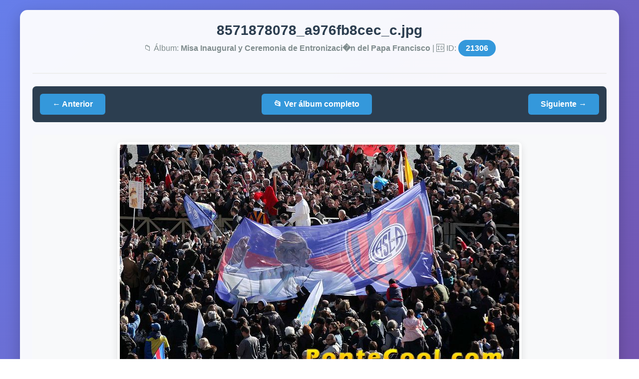

--- FILE ---
content_type: text/html; charset=UTF-8
request_url: http://www.pontecool.com/fotos/displayimage.php?pid=21306
body_size: 2400
content:
<!DOCTYPE html>
<html lang="es">
<head>
    <meta charset="UTF-8">
    <meta name="viewport" content="width=device-width, initial-scale=1.0">
    <title>8571878078_a976fb8cec_c.jpg - PonteCool</title>
    <style>
        * { margin: 0; padding: 0; box-sizing: border-box; }
        body { 
            font-family: 'Segoe UI', Tahoma, Geneva, Verdana, sans-serif; 
            background: linear-gradient(135deg, #667eea 0%, #764ba2 100%);
            color: #333;
            min-height: 100vh;
            padding: 20px;
        }
        .container { 
            max-width: 1200px; 
            margin: 0 auto; 
            background: rgba(255, 255, 255, 0.95); 
            border-radius: 15px;
            padding: 25px;
            box-shadow: 0 10px 30px rgba(0,0,0,0.2);
        }
        header {
            text-align: center;
            margin-bottom: 25px;
            padding-bottom: 20px;
            border-bottom: 2px solid #eee;
        }
        h1 { 
            color: #2c3e50; 
            font-size: 28px;
            margin-bottom: 10px;
        }
        .album-info {
            color: #7f8c8d;
            font-size: 16px;
            margin-bottom: 20px;
        }
        .image-container {
            text-align: center;
            margin: 25px 0;
            padding: 15px;
            background: #f8f9fa;
            border-radius: 10px;
        }
        .main-image {
            max-width: 95%;
            max-height: 70vh;
            border: 5px solid white;
            border-radius: 8px;
            box-shadow: 0 5px 15px rgba(0,0,0,0.1);
            transition: transform 0.3s ease;
        }
        .main-image:hover {
            transform: scale(1.01);
        }
        .navigation {
            display: flex;
            justify-content: space-between;
            align-items: center;
            margin: 25px 0;
            padding: 15px;
            background: #2c3e50;
            border-radius: 8px;
        }
        .nav-btn {
            background: #3498db;
            color: white;
            padding: 12px 25px;
            text-decoration: none;
            border-radius: 6px;
            font-weight: bold;
            transition: all 0.3s ease;
            display: inline-flex;
            align-items: center;
            gap: 8px;
        }
        .nav-btn:hover {
            background: #2980b9;
            transform: translateY(-2px);
            box-shadow: 0 5px 15px rgba(0,0,0,0.2);
        }
        .nav-btn.disabled {
            background: #95a5a6;
            cursor: not-allowed;
            opacity: 0.6;
        }
        .info-panel {
            background: white;
            padding: 20px;
            border-radius: 10px;
            margin-top: 25px;
            border-left: 5px solid #3498db;
        }
        .info-grid {
            display: grid;
            grid-template-columns: repeat(auto-fit, minmax(250px, 1fr));
            gap: 15px;
            margin-top: 15px;
        }
        .info-item {
            padding: 10px;
            background: #f8f9fa;
            border-radius: 5px;
        }
        .info-label {
            font-weight: bold;
            color: #2c3e50;
            display: block;
            margin-bottom: 5px;
        }
        .actions {
            text-align: center;
            margin-top: 30px;
            padding-top: 20px;
            border-top: 2px solid #eee;
        }
        .action-btn {
            display: inline-block;
            margin: 0 10px;
            padding: 12px 25px;
            background: #27ae60;
            color: white;
            text-decoration: none;
            border-radius: 6px;
            font-weight: bold;
            transition: all 0.3s ease;
        }
        .action-btn:hover {
            background: #219653;
            transform: translateY(-2px);
        }
        .action-btn.back {
            background: #e74c3c;
        }
        .action-btn.back:hover {
            background: #c0392b;
        }
        .current-pid {
            background: #3498db;
            color: white;
            padding: 8px 15px;
            border-radius: 20px;
            font-weight: bold;
        }
        @media (max-width: 768px) {
            .container { padding: 15px; }
            .navigation { flex-direction: column; gap: 15px; }
            .nav-btn { width: 100%; text-align: center; }
            .main-image { max-height: 60vh; }
        }
    </style>
</head>
<body>
    <div class="container">
        <!-- HEADER -->
        <header>
            <h1>8571878078_a976fb8cec_c.jpg</h1>
            <div class="album-info">
                📁 Álbum: <strong>Misa Inaugural y Ceremonia de Entronizaci�n del Papa Francisco</strong> 
                | 🆔 ID: <span class="current-pid">21306</span>
            </div>
        </header>

        <!-- NAVEGACIÓN -->
        <div class="navigation">
                            <a href="?pid=21305" class="nav-btn">← Anterior</a>
                        
            <a href="thumbnails.php?album=390" class="nav-btn">📂 Ver álbum completo</a>
            
                            <a href="?pid=21307" class="nav-btn">Siguiente →</a>
                    </div>

        <!-- IMAGEN PRINCIPAL -->
        <div class="image-container">
                        <img src="albums/misa_papa_francisco/8571878078_a976fb8cec_c.jpg" 
                 alt="8571878078_a976fb8cec_c.jpg" 
                 class="main-image"
                 onerror="this.onerror=null; this.src='albums/misa_papa_francisco/thumb_8571878078_a976fb8cec_c.jpg';">
        </div>

        <!-- INFORMACIÓN DETALLADA -->
        <div class="info-panel">
            <h3>📋 Información detallada</h3>
            <div class="info-grid">
                <div class="info-item">
                    <span class="info-label">Nombre de archivo:</span>
                    8571878078_a976fb8cec_c.jpg                </div>
                <div class="info-item">
                    <span class="info-label">Tamaño:</span>
                    800 × 461 px
                </div>
                <div class="info-item">
                    <span class="info-label">Tamaño en disco:</span>
                    141.92 KB
                </div>
                <div class="info-item">
                    <span class="info-label">Visitas:</span>
                    82 veces
                </div>
                <div class="info-item">
                    <span class="info-label">Subida:</span>
                    19/03/2013 18:17                </div>
                <div class="info-item">
                    <span class="info-label">ID álbum:</span>
                    390                </div>
            </div>
            
                        
                    </div>

        <!-- ACCIONES -->
        <div class="actions">
            <a href="index.php" class="action-btn back">🏠 Inicio de la galería</a>
            <a href="thumbnails.php?album=390" class="action-btn">📂 Volver al álbum</a>
            <a href="displayimage_simple.php?pid=1" class="action-btn">🔍 Primera imagen</a>
        </div>

        <!-- DEBUG (solo visible si hay errores) -->
            </div>

    <script>
        // Navegación con teclado
        document.addEventListener('keydown', function(event) {
                        if (event.key === 'ArrowLeft') {
                window.location.href = '?pid=21305';
            }
                        
                        if (event.key === 'ArrowRight') {
                window.location.href = '?pid=21307';
            }
                        
            if (event.key === 'Escape') {
                window.location.href = 'thumbnails.php?album=390';
            }
        });
        
        // Mensaje de teclas
        console.log('Teclas: ← Anterior | → Siguiente | ESC Volver al álbum');
    </script>
</body>
</html>
